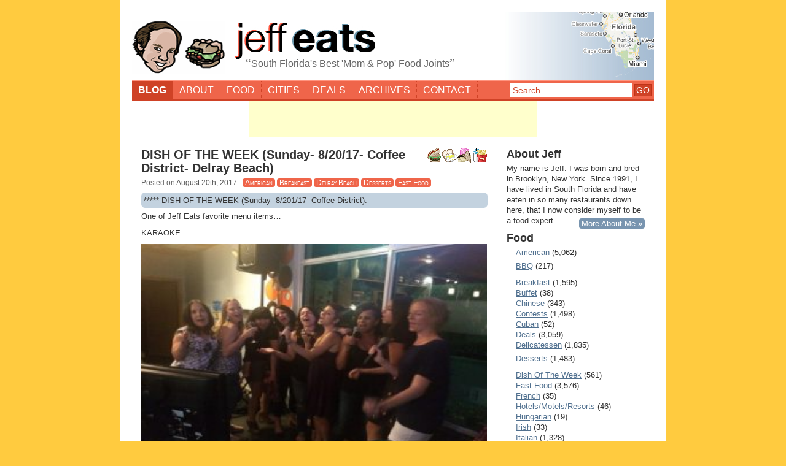

--- FILE ---
content_type: text/html; charset=UTF-8
request_url: https://jeffeats.com/2017/08/20/dish-of-the-week-sunday-82017-coffee-district-delray-beach/
body_size: 37996
content:
<!DOCTYPE html>
<html lang="en-US">
<head>
<meta charset="UTF-8" />
<title>DISH OF THE WEEK (Sunday- 8/20/17- Coffee District- Delray Beach) | Jeff Eats</title>
<link rel="profile" href="http://gmpg.org/xfn/11" />
<link rel="stylesheet" type="text/css" media="all" href="https://jeffeats.com/wp-content/themes/jeffeats/style.css" />
<link rel="pingback" href="https://jeffeats.com/xmlrpc.php" />
<meta name='robots' content='max-image-preview:large' />
<link rel="alternate" type="application/rss+xml" title="Jeff Eats &raquo; DISH OF THE WEEK (Sunday- 8/20/17- Coffee District- Delray Beach) Comments Feed" href="https://jeffeats.com/2017/08/20/dish-of-the-week-sunday-82017-coffee-district-delray-beach/feed/" />
<link rel="alternate" title="oEmbed (JSON)" type="application/json+oembed" href="https://jeffeats.com/wp-json/oembed/1.0/embed?url=https%3A%2F%2Fjeffeats.com%2F2017%2F08%2F20%2Fdish-of-the-week-sunday-82017-coffee-district-delray-beach%2F" />
<link rel="alternate" title="oEmbed (XML)" type="text/xml+oembed" href="https://jeffeats.com/wp-json/oembed/1.0/embed?url=https%3A%2F%2Fjeffeats.com%2F2017%2F08%2F20%2Fdish-of-the-week-sunday-82017-coffee-district-delray-beach%2F&#038;format=xml" />
<style id='wp-img-auto-sizes-contain-inline-css' type='text/css'>
img:is([sizes=auto i],[sizes^="auto," i]){contain-intrinsic-size:3000px 1500px}
/*# sourceURL=wp-img-auto-sizes-contain-inline-css */
</style>
<style id='wp-emoji-styles-inline-css' type='text/css'>

	img.wp-smiley, img.emoji {
		display: inline !important;
		border: none !important;
		box-shadow: none !important;
		height: 1em !important;
		width: 1em !important;
		margin: 0 0.07em !important;
		vertical-align: -0.1em !important;
		background: none !important;
		padding: 0 !important;
	}
/*# sourceURL=wp-emoji-styles-inline-css */
</style>
<style id='wp-block-library-inline-css' type='text/css'>
:root{--wp-block-synced-color:#7a00df;--wp-block-synced-color--rgb:122,0,223;--wp-bound-block-color:var(--wp-block-synced-color);--wp-editor-canvas-background:#ddd;--wp-admin-theme-color:#007cba;--wp-admin-theme-color--rgb:0,124,186;--wp-admin-theme-color-darker-10:#006ba1;--wp-admin-theme-color-darker-10--rgb:0,107,160.5;--wp-admin-theme-color-darker-20:#005a87;--wp-admin-theme-color-darker-20--rgb:0,90,135;--wp-admin-border-width-focus:2px}@media (min-resolution:192dpi){:root{--wp-admin-border-width-focus:1.5px}}.wp-element-button{cursor:pointer}:root .has-very-light-gray-background-color{background-color:#eee}:root .has-very-dark-gray-background-color{background-color:#313131}:root .has-very-light-gray-color{color:#eee}:root .has-very-dark-gray-color{color:#313131}:root .has-vivid-green-cyan-to-vivid-cyan-blue-gradient-background{background:linear-gradient(135deg,#00d084,#0693e3)}:root .has-purple-crush-gradient-background{background:linear-gradient(135deg,#34e2e4,#4721fb 50%,#ab1dfe)}:root .has-hazy-dawn-gradient-background{background:linear-gradient(135deg,#faaca8,#dad0ec)}:root .has-subdued-olive-gradient-background{background:linear-gradient(135deg,#fafae1,#67a671)}:root .has-atomic-cream-gradient-background{background:linear-gradient(135deg,#fdd79a,#004a59)}:root .has-nightshade-gradient-background{background:linear-gradient(135deg,#330968,#31cdcf)}:root .has-midnight-gradient-background{background:linear-gradient(135deg,#020381,#2874fc)}:root{--wp--preset--font-size--normal:16px;--wp--preset--font-size--huge:42px}.has-regular-font-size{font-size:1em}.has-larger-font-size{font-size:2.625em}.has-normal-font-size{font-size:var(--wp--preset--font-size--normal)}.has-huge-font-size{font-size:var(--wp--preset--font-size--huge)}.has-text-align-center{text-align:center}.has-text-align-left{text-align:left}.has-text-align-right{text-align:right}.has-fit-text{white-space:nowrap!important}#end-resizable-editor-section{display:none}.aligncenter{clear:both}.items-justified-left{justify-content:flex-start}.items-justified-center{justify-content:center}.items-justified-right{justify-content:flex-end}.items-justified-space-between{justify-content:space-between}.screen-reader-text{border:0;clip-path:inset(50%);height:1px;margin:-1px;overflow:hidden;padding:0;position:absolute;width:1px;word-wrap:normal!important}.screen-reader-text:focus{background-color:#ddd;clip-path:none;color:#444;display:block;font-size:1em;height:auto;left:5px;line-height:normal;padding:15px 23px 14px;text-decoration:none;top:5px;width:auto;z-index:100000}html :where(.has-border-color){border-style:solid}html :where([style*=border-top-color]){border-top-style:solid}html :where([style*=border-right-color]){border-right-style:solid}html :where([style*=border-bottom-color]){border-bottom-style:solid}html :where([style*=border-left-color]){border-left-style:solid}html :where([style*=border-width]){border-style:solid}html :where([style*=border-top-width]){border-top-style:solid}html :where([style*=border-right-width]){border-right-style:solid}html :where([style*=border-bottom-width]){border-bottom-style:solid}html :where([style*=border-left-width]){border-left-style:solid}html :where(img[class*=wp-image-]){height:auto;max-width:100%}:where(figure){margin:0 0 1em}html :where(.is-position-sticky){--wp-admin--admin-bar--position-offset:var(--wp-admin--admin-bar--height,0px)}@media screen and (max-width:600px){html :where(.is-position-sticky){--wp-admin--admin-bar--position-offset:0px}}

/*# sourceURL=wp-block-library-inline-css */
</style><style id='global-styles-inline-css' type='text/css'>
:root{--wp--preset--aspect-ratio--square: 1;--wp--preset--aspect-ratio--4-3: 4/3;--wp--preset--aspect-ratio--3-4: 3/4;--wp--preset--aspect-ratio--3-2: 3/2;--wp--preset--aspect-ratio--2-3: 2/3;--wp--preset--aspect-ratio--16-9: 16/9;--wp--preset--aspect-ratio--9-16: 9/16;--wp--preset--color--black: #000000;--wp--preset--color--cyan-bluish-gray: #abb8c3;--wp--preset--color--white: #ffffff;--wp--preset--color--pale-pink: #f78da7;--wp--preset--color--vivid-red: #cf2e2e;--wp--preset--color--luminous-vivid-orange: #ff6900;--wp--preset--color--luminous-vivid-amber: #fcb900;--wp--preset--color--light-green-cyan: #7bdcb5;--wp--preset--color--vivid-green-cyan: #00d084;--wp--preset--color--pale-cyan-blue: #8ed1fc;--wp--preset--color--vivid-cyan-blue: #0693e3;--wp--preset--color--vivid-purple: #9b51e0;--wp--preset--gradient--vivid-cyan-blue-to-vivid-purple: linear-gradient(135deg,rgb(6,147,227) 0%,rgb(155,81,224) 100%);--wp--preset--gradient--light-green-cyan-to-vivid-green-cyan: linear-gradient(135deg,rgb(122,220,180) 0%,rgb(0,208,130) 100%);--wp--preset--gradient--luminous-vivid-amber-to-luminous-vivid-orange: linear-gradient(135deg,rgb(252,185,0) 0%,rgb(255,105,0) 100%);--wp--preset--gradient--luminous-vivid-orange-to-vivid-red: linear-gradient(135deg,rgb(255,105,0) 0%,rgb(207,46,46) 100%);--wp--preset--gradient--very-light-gray-to-cyan-bluish-gray: linear-gradient(135deg,rgb(238,238,238) 0%,rgb(169,184,195) 100%);--wp--preset--gradient--cool-to-warm-spectrum: linear-gradient(135deg,rgb(74,234,220) 0%,rgb(151,120,209) 20%,rgb(207,42,186) 40%,rgb(238,44,130) 60%,rgb(251,105,98) 80%,rgb(254,248,76) 100%);--wp--preset--gradient--blush-light-purple: linear-gradient(135deg,rgb(255,206,236) 0%,rgb(152,150,240) 100%);--wp--preset--gradient--blush-bordeaux: linear-gradient(135deg,rgb(254,205,165) 0%,rgb(254,45,45) 50%,rgb(107,0,62) 100%);--wp--preset--gradient--luminous-dusk: linear-gradient(135deg,rgb(255,203,112) 0%,rgb(199,81,192) 50%,rgb(65,88,208) 100%);--wp--preset--gradient--pale-ocean: linear-gradient(135deg,rgb(255,245,203) 0%,rgb(182,227,212) 50%,rgb(51,167,181) 100%);--wp--preset--gradient--electric-grass: linear-gradient(135deg,rgb(202,248,128) 0%,rgb(113,206,126) 100%);--wp--preset--gradient--midnight: linear-gradient(135deg,rgb(2,3,129) 0%,rgb(40,116,252) 100%);--wp--preset--font-size--small: 13px;--wp--preset--font-size--medium: 20px;--wp--preset--font-size--large: 36px;--wp--preset--font-size--x-large: 42px;--wp--preset--spacing--20: 0.44rem;--wp--preset--spacing--30: 0.67rem;--wp--preset--spacing--40: 1rem;--wp--preset--spacing--50: 1.5rem;--wp--preset--spacing--60: 2.25rem;--wp--preset--spacing--70: 3.38rem;--wp--preset--spacing--80: 5.06rem;--wp--preset--shadow--natural: 6px 6px 9px rgba(0, 0, 0, 0.2);--wp--preset--shadow--deep: 12px 12px 50px rgba(0, 0, 0, 0.4);--wp--preset--shadow--sharp: 6px 6px 0px rgba(0, 0, 0, 0.2);--wp--preset--shadow--outlined: 6px 6px 0px -3px rgb(255, 255, 255), 6px 6px rgb(0, 0, 0);--wp--preset--shadow--crisp: 6px 6px 0px rgb(0, 0, 0);}:where(.is-layout-flex){gap: 0.5em;}:where(.is-layout-grid){gap: 0.5em;}body .is-layout-flex{display: flex;}.is-layout-flex{flex-wrap: wrap;align-items: center;}.is-layout-flex > :is(*, div){margin: 0;}body .is-layout-grid{display: grid;}.is-layout-grid > :is(*, div){margin: 0;}:where(.wp-block-columns.is-layout-flex){gap: 2em;}:where(.wp-block-columns.is-layout-grid){gap: 2em;}:where(.wp-block-post-template.is-layout-flex){gap: 1.25em;}:where(.wp-block-post-template.is-layout-grid){gap: 1.25em;}.has-black-color{color: var(--wp--preset--color--black) !important;}.has-cyan-bluish-gray-color{color: var(--wp--preset--color--cyan-bluish-gray) !important;}.has-white-color{color: var(--wp--preset--color--white) !important;}.has-pale-pink-color{color: var(--wp--preset--color--pale-pink) !important;}.has-vivid-red-color{color: var(--wp--preset--color--vivid-red) !important;}.has-luminous-vivid-orange-color{color: var(--wp--preset--color--luminous-vivid-orange) !important;}.has-luminous-vivid-amber-color{color: var(--wp--preset--color--luminous-vivid-amber) !important;}.has-light-green-cyan-color{color: var(--wp--preset--color--light-green-cyan) !important;}.has-vivid-green-cyan-color{color: var(--wp--preset--color--vivid-green-cyan) !important;}.has-pale-cyan-blue-color{color: var(--wp--preset--color--pale-cyan-blue) !important;}.has-vivid-cyan-blue-color{color: var(--wp--preset--color--vivid-cyan-blue) !important;}.has-vivid-purple-color{color: var(--wp--preset--color--vivid-purple) !important;}.has-black-background-color{background-color: var(--wp--preset--color--black) !important;}.has-cyan-bluish-gray-background-color{background-color: var(--wp--preset--color--cyan-bluish-gray) !important;}.has-white-background-color{background-color: var(--wp--preset--color--white) !important;}.has-pale-pink-background-color{background-color: var(--wp--preset--color--pale-pink) !important;}.has-vivid-red-background-color{background-color: var(--wp--preset--color--vivid-red) !important;}.has-luminous-vivid-orange-background-color{background-color: var(--wp--preset--color--luminous-vivid-orange) !important;}.has-luminous-vivid-amber-background-color{background-color: var(--wp--preset--color--luminous-vivid-amber) !important;}.has-light-green-cyan-background-color{background-color: var(--wp--preset--color--light-green-cyan) !important;}.has-vivid-green-cyan-background-color{background-color: var(--wp--preset--color--vivid-green-cyan) !important;}.has-pale-cyan-blue-background-color{background-color: var(--wp--preset--color--pale-cyan-blue) !important;}.has-vivid-cyan-blue-background-color{background-color: var(--wp--preset--color--vivid-cyan-blue) !important;}.has-vivid-purple-background-color{background-color: var(--wp--preset--color--vivid-purple) !important;}.has-black-border-color{border-color: var(--wp--preset--color--black) !important;}.has-cyan-bluish-gray-border-color{border-color: var(--wp--preset--color--cyan-bluish-gray) !important;}.has-white-border-color{border-color: var(--wp--preset--color--white) !important;}.has-pale-pink-border-color{border-color: var(--wp--preset--color--pale-pink) !important;}.has-vivid-red-border-color{border-color: var(--wp--preset--color--vivid-red) !important;}.has-luminous-vivid-orange-border-color{border-color: var(--wp--preset--color--luminous-vivid-orange) !important;}.has-luminous-vivid-amber-border-color{border-color: var(--wp--preset--color--luminous-vivid-amber) !important;}.has-light-green-cyan-border-color{border-color: var(--wp--preset--color--light-green-cyan) !important;}.has-vivid-green-cyan-border-color{border-color: var(--wp--preset--color--vivid-green-cyan) !important;}.has-pale-cyan-blue-border-color{border-color: var(--wp--preset--color--pale-cyan-blue) !important;}.has-vivid-cyan-blue-border-color{border-color: var(--wp--preset--color--vivid-cyan-blue) !important;}.has-vivid-purple-border-color{border-color: var(--wp--preset--color--vivid-purple) !important;}.has-vivid-cyan-blue-to-vivid-purple-gradient-background{background: var(--wp--preset--gradient--vivid-cyan-blue-to-vivid-purple) !important;}.has-light-green-cyan-to-vivid-green-cyan-gradient-background{background: var(--wp--preset--gradient--light-green-cyan-to-vivid-green-cyan) !important;}.has-luminous-vivid-amber-to-luminous-vivid-orange-gradient-background{background: var(--wp--preset--gradient--luminous-vivid-amber-to-luminous-vivid-orange) !important;}.has-luminous-vivid-orange-to-vivid-red-gradient-background{background: var(--wp--preset--gradient--luminous-vivid-orange-to-vivid-red) !important;}.has-very-light-gray-to-cyan-bluish-gray-gradient-background{background: var(--wp--preset--gradient--very-light-gray-to-cyan-bluish-gray) !important;}.has-cool-to-warm-spectrum-gradient-background{background: var(--wp--preset--gradient--cool-to-warm-spectrum) !important;}.has-blush-light-purple-gradient-background{background: var(--wp--preset--gradient--blush-light-purple) !important;}.has-blush-bordeaux-gradient-background{background: var(--wp--preset--gradient--blush-bordeaux) !important;}.has-luminous-dusk-gradient-background{background: var(--wp--preset--gradient--luminous-dusk) !important;}.has-pale-ocean-gradient-background{background: var(--wp--preset--gradient--pale-ocean) !important;}.has-electric-grass-gradient-background{background: var(--wp--preset--gradient--electric-grass) !important;}.has-midnight-gradient-background{background: var(--wp--preset--gradient--midnight) !important;}.has-small-font-size{font-size: var(--wp--preset--font-size--small) !important;}.has-medium-font-size{font-size: var(--wp--preset--font-size--medium) !important;}.has-large-font-size{font-size: var(--wp--preset--font-size--large) !important;}.has-x-large-font-size{font-size: var(--wp--preset--font-size--x-large) !important;}
/*# sourceURL=global-styles-inline-css */
</style>

<style id='classic-theme-styles-inline-css' type='text/css'>
/*! This file is auto-generated */
.wp-block-button__link{color:#fff;background-color:#32373c;border-radius:9999px;box-shadow:none;text-decoration:none;padding:calc(.667em + 2px) calc(1.333em + 2px);font-size:1.125em}.wp-block-file__button{background:#32373c;color:#fff;text-decoration:none}
/*# sourceURL=/wp-includes/css/classic-themes.min.css */
</style>
<link rel='stylesheet' id='contact-form-7-css' href='https://jeffeats.com/wp-content/plugins/contact-form-7/includes/css/styles.css?ver=6.1.4' type='text/css' media='all' />
<link rel="https://api.w.org/" href="https://jeffeats.com/wp-json/" /><link rel="alternate" title="JSON" type="application/json" href="https://jeffeats.com/wp-json/wp/v2/posts/71282" /><link rel="EditURI" type="application/rsd+xml" title="RSD" href="https://jeffeats.com/xmlrpc.php?rsd" />
<meta name="generator" content="WordPress 6.9" />
<link rel="canonical" href="https://jeffeats.com/2017/08/20/dish-of-the-week-sunday-82017-coffee-district-delray-beach/" />
<link rel='shortlink' href='https://jeffeats.com/?p=71282' />
</head>

<body class="wp-singular post-template-default single single-post postid-71282 single-format-standard wp-theme-jeffeats">

	<div id="wrap">
	
		<div id="header">
			
			<h1><a href="https://jeffeats.com/" title="Jeff Eats"><img src="https://jeffeats.com/wp-content/themes/jeffeats/images/jeff.gif"/><!--jeff <span>eats</span>--><div id="logo"></div></a></h1>
			<div class="description"><span>&#8220;</span>South Florida&#039;s Best &#039;Mom &amp; Pop&#039; Food Joints<!--...finding the <strong>best</strong> joints in South Florida.--><span>&#8221;</span></div>
			<div class="clear"></div>
			
		</div>
		
		<div id="nav">
			<form method="get" class="search_form" action="https://jeffeats.com/">
				<input class="text_input" value="Search..." name="s" id="s" onfocus="if (this.value == 'Search...') {this.value = '';}" onblur="if (this.value == '') {this.value = 'Search...';}" type="text"><input id="searchsubmit" value="GO" type="submit"/>
			</form>
			
			<a href="https://jeffeats.com/" title="Home" class="selected">Blog</a><a href="https://jeffeats.com/about-me/" title="About Me">About</a><a href="https://jeffeats.com/food/" title="Food Archive">Food</a><a href="https://jeffeats.com/cities/" title="Cities Archive">Cities</a><a href="https://jeffeats.com/category/deals/" title="Deals Archive">Deals</a><a href="https://jeffeats.com/archive/" title="Blog Archives">Archives</a><a href="https://jeffeats.com/contact/" title="Contact Me">Contact</a>
		</div>
		
		<div id="content">
<div style="text-align: center">
<script type="text/javascript"><!--
google_ad_client = "ca-pub-0817453218632382";
/* jeffeatstop */
google_ad_slot = "1265430052";
google_ad_width = 468;
google_ad_height = 60;
//-->
</script>
<script type="text/javascript"
src="https://pagead2.googlesyndication.com/pagead/show_ads.js">
</script>
</div>
		
			<div class="main">
		
		
						
				<div class="post">
					<div class="icons"><a href="https://jeffeats.com/category/american/" title="American"><img src="//jeffeats.com/images/food-american.gif" alt="American" /></a><a href="https://jeffeats.com/category/breakfast/" title="Breakfast"><img src="//jeffeats.com/images/food-breakfast.gif" alt="Breakfast" /></a><a href="https://jeffeats.com/category/delicatessen/desserts/" title="Desserts"><img src="//jeffeats.com/images/food-desserts.gif" alt="Desserts" /></a><a href="https://jeffeats.com/category/fast-food/" title="Fast Food"><img src="//jeffeats.com/images/food-fastfood.gif" alt="Fast Food" /></a></div>					
					<h2>DISH OF THE WEEK (Sunday- 8/20/17- Coffee District- Delray Beach)</h2>
					<div class="meta">Posted on <span class="date">August 20th, 2017</span> &middot; <span class="cats"><a href="https://jeffeats.com/category/american/" rel="category tag">American</a> <a href="https://jeffeats.com/category/breakfast/" rel="category tag">Breakfast</a> <a href="https://jeffeats.com/category/cities/delray-beach/" rel="category tag">Delray Beach</a> <a href="https://jeffeats.com/category/delicatessen/desserts/" rel="category tag">Desserts</a> <a href="https://jeffeats.com/category/fast-food/" rel="category tag">Fast Food</a></span></div>
					<div class="entry">
						<p>***** DISH OF THE WEEK (Sunday- 8/201/17- Coffee District).</p>
<p>One of Jeff Eats favorite menu items&#8230;</p>
<p>KARAOKE</p>
<p><img fetchpriority="high" decoding="async" src="https://jeffeats.com/wp-content/uploads/2017/08/IMG_7165-300x225.jpg" alt="" width="563" height="356" class="aligncenter size-medium wp-image-71287" /></p>
<p>Coffee District<br />
325 Northeast Avenue<br />
Delray Beach<br />
(561) 455-0541<br />
mycoffeedistrict.com<br />
Latest Review: 8/10/12</p>
<p>Trust Jeff Eats- when I tell you that Steve Perry’s vocals are no match for Jeff Eats’ Journey covers!</p>
<p><img decoding="async" src="https://jeffeats.com/wp-content/uploads/2017/08/IMG_7163-300x169.jpg" alt="" width="553" height="356" class="aligncenter size-medium wp-image-71289" /></p>
<p>Posted on August 10th, 2012<br />
***** Coffee District, 325 Northeast Avenue, Delray Beach, Florida 33444, (561) 455-0541.<br />
Let’s describe Coffee District as…a 1600sq foot Starbucks type joint with a full boat of wines &#038; beers– breakfast sandwiches, pastries, panini, salads and karaoke starting at 8pm every Friday night.</p>
<p>At this stage of this game check www.mycoffeedistrict.com for menu/prices/events/photos.</p>
<p>As many of you guys know–as hard as I try–Jeff Eats still can’t get his “head” around the concept of a $4-5 cup of coffee…I still remember Brooklyn’s Garfield Cafeteria’s 5 cent-cups —and yes, I know that Rudy Vallee is dead, that Maris hit 61 homers, that Roger Clemons didn’t use steroids and that gas isn’t 29 cents a gallon. Let’s just say, that some things just die-hard.</p>
<p>Anyway…last week I gave Coffee District a shot and I gotta tell you this hybrid coffee-wine &#038; beer concept is very interesting. You coffee drinkers, wine drinkers and beer drinkers will be like foxes in a hen house…the joint has all kinds of coffees, wines, tap and bottled beers. For the “eaters” like me Coffee District’s got a handful of- breakfast sandwiches, pastries, panini, salads, appetizers…not a huge selection, but I will tell you, that the roast beef panini, bacon cheddar flat bread melt, grilled chicken pesto panini were delicious…with a special shout-out to that flat bread melt.</p>
<p>Just so you know…One of the highest compliments that Mrs. Jeff Eats has every paid me and I quote…”You eat like a reincarnated truck driver.”</p>
<p>With “truck driver” being the operative words here—Jeff Eats’ game really is- big greasy burgers, french fries covered in ketchup, pizza, beer battered onion rings, pan fried dumplings, bbq ribs, glazed donuts…not- sitting on a couch nursing a cup of coffee or glass of wine, wi-fiing away, waiting for amateur singers to take center stage. That said, I do appreciate when a CONCEPT is well executed and Coffee District absolutely-positively has the “local non chain-coffee/wine/beer relaxed neighborhood meeting place” concept down to a tee.</p>
<p>The best way to sum Coffee District up…a really good joint to enjoy a casual cup of coffee, beer or wine—and maybe-even bump into Jeff Eats as he has another one of those bacon cheddar flat bread melts.</p>
<p>For the record, Jeff Eats does a mean version of Journey’s “Don’t Stop Believin’.”</p>
<p>Coffee District is open Monday-Thursday 7am-10pm, Friday 7am-midnight, Saturday 8am-midnight, Sunday 8am-3pm.</p>
					</div>
				</div>
				
				
<!-- You can start editing here. -->

	<div id="comments">

	
	<h3>One Comment to &#8220;DISH OF THE WEEK (Sunday- 8/20/17- Coffee District- Delray Beach)&#8221;</h3>

	<ol class="commentlist">
	   <li class="comment byuser comment-author-admin bypostauthor even thread-even depth-1" id="li-comment-1127609">
     <div id="comment-1127609">
      <div class="comment-author vcard">
         
         <cite class="fn"><a href="http://jeffeats.com" class="url" rel="ugc">Denise C (Delray Beach)</a></cite> <span class="says">says...</span>      </div>
      
      <p>Jeff,<br />
I live right around the corner from Coffee District and it&#8217;s a solid place for coffee etc. The karaoke adds to its charm. I highly recommend that your readers give it a try.</p>

      <div class="reply">
         <a rel="nofollow" class="comment-reply-link" href="https://jeffeats.com/2017/08/20/dish-of-the-week-sunday-82017-coffee-district-delray-beach/?replytocom=1127609#respond" data-commentid="1127609" data-postid="71282" data-belowelement="comment-1127609" data-respondelement="respond" data-replyto="Reply to Denise C (Delray Beach)" aria-label="Reply to Denise C (Delray Beach)">Reply</a>      </div>
      <div class="comment-meta commentmetadata">On <strong>August 20, 2017 at 7:55 am</strong> &middot; <a href="https://jeffeats.com/2017/08/20/dish-of-the-week-sunday-82017-coffee-district-delray-beach/#comment-1127609">#</a></div>

     </div>
</li><!-- #comment-## -->
	</ol>
        
            <div class="navigation">
            	<p class="prev"></p>
            	<p class="next"></p>
            </div>
	
 	</div>



<div id="respond">

<h3>Leave a Comment<a rel="nofollow" id="cancel-comment-reply-link" href="/2017/08/20/dish-of-the-week-sunday-82017-coffee-district-delray-beach/#respond" style="display:none;">Cancel Reply</a></h3>


<form action="https://jeffeats.com/wp-comments-post.php" method="post" id="commentform">


<p><label for="author"><small>Name (required)</small></label><input type="text" name="author" id="author" value="" size="22" tabindex="1" aria-required='true' />
</p>

<p><label for="email"><small>Email (required)</small></label><input type="text" name="email" id="email" value="" size="22" tabindex="2" aria-required='true' />
</p>

<p><label for="url"><small>Website</small></label><input type="text" name="url" id="url" value="" size="22" tabindex="3" />
</p>


<!--<p><small><strong>XHTML:</strong> You can use these tags: <code>&lt;a href=&quot;&quot; title=&quot;&quot;&gt; &lt;abbr title=&quot;&quot;&gt; &lt;acronym title=&quot;&quot;&gt; &lt;b&gt; &lt;blockquote cite=&quot;&quot;&gt; &lt;cite&gt; &lt;code&gt; &lt;del datetime=&quot;&quot;&gt; &lt;em&gt; &lt;i&gt; &lt;q cite=&quot;&quot;&gt; &lt;s&gt; &lt;strike&gt; &lt;strong&gt; </code></small></p>-->

<p><label for="comment"><small>Respond</small></label><textarea name="comment" id="comment" cols="49" rows="10" tabindex="4"></textarea></p>
<p></p>
<p><label></label><input name="submit" type="submit" id="submit" tabindex="5" value="Submit Comment" />
<input type='hidden' name='comment_post_ID' value='71282' id='comment_post_ID' />
<input type='hidden' name='comment_parent' id='comment_parent' value='0' />
</p>
<p style="display: none;"><input type="hidden" id="akismet_comment_nonce" name="akismet_comment_nonce" value="92d0c0c624" /></p><p style="display: none !important;" class="akismet-fields-container" data-prefix="ak_"><label>&#916;<textarea name="ak_hp_textarea" cols="45" rows="8" maxlength="100"></textarea></label><input type="hidden" id="ak_js_1" name="ak_js" value="245"/><script>document.getElementById( "ak_js_1" ).setAttribute( "value", ( new Date() ).getTime() );</script></p>
</form>

</div>

				
						

						
			</div>
			
		


			<div class="sidebar">
				<h3>About Jeff</h3>
				<p>My name is Jeff. I was born and bred in Brooklyn, New York. Since 1991, I have lived in South Florida and have eaten in so many restaurants down here, that I now consider myself to be a food expert.
				<a href="https://jeffeats.com/about-me/" class="more-link" title="About Me">More About Me &raquo;</a></p>
				
				<h3>Food</h3>
				<ul>
					<li class="cat-item cat-item-3"><a href="https://jeffeats.com/category/american/">American</a> (5,062)
<ul class='children'>
	<li class="cat-item cat-item-38"><a href="https://jeffeats.com/category/american/bbq/">BBQ</a> (217)
</li>
</ul>
</li>
	<li class="cat-item cat-item-4"><a href="https://jeffeats.com/category/breakfast/">Breakfast</a> (1,595)
</li>
	<li class="cat-item cat-item-35"><a href="https://jeffeats.com/category/buffet/">Buffet</a> (38)
</li>
	<li class="cat-item cat-item-5"><a href="https://jeffeats.com/category/chinese/">Chinese</a> (343)
</li>
	<li class="cat-item cat-item-148"><a href="https://jeffeats.com/category/contests/">Contests</a> (1,498)
</li>
	<li class="cat-item cat-item-16"><a href="https://jeffeats.com/category/cuban/">Cuban</a> (52)
</li>
	<li class="cat-item cat-item-25"><a href="https://jeffeats.com/category/deals/">Deals</a> (3,059)
</li>
	<li class="cat-item cat-item-6"><a href="https://jeffeats.com/category/delicatessen/">Delicatessen</a> (1,835)
<ul class='children'>
	<li class="cat-item cat-item-7"><a href="https://jeffeats.com/category/delicatessen/desserts/">Desserts</a> (1,483)
</li>
</ul>
</li>
	<li class="cat-item cat-item-143"><a href="https://jeffeats.com/category/dish-of-the-week/">Dish Of The Week</a> (561)
</li>
	<li class="cat-item cat-item-8"><a href="https://jeffeats.com/category/fast-food/">Fast Food</a> (3,576)
</li>
	<li class="cat-item cat-item-15"><a href="https://jeffeats.com/category/french/">French</a> (35)
</li>
	<li class="cat-item cat-item-144"><a href="https://jeffeats.com/category/hotelsmotelsresorts/">Hotels/Motels/Resorts</a> (46)
</li>
	<li class="cat-item cat-item-18"><a href="https://jeffeats.com/category/hungarian/">Hungarian</a> (19)
</li>
	<li class="cat-item cat-item-36"><a href="https://jeffeats.com/category/irish/">Irish</a> (33)
</li>
	<li class="cat-item cat-item-9"><a href="https://jeffeats.com/category/italian/">Italian</a> (1,328)
</li>
	<li class="cat-item cat-item-14"><a href="https://jeffeats.com/category/japanese/">Japanese</a> (50)
</li>
	<li class="cat-item cat-item-39"><a href="https://jeffeats.com/category/latin/">Latin</a> (85)
</li>
	<li class="cat-item cat-item-37"><a href="https://jeffeats.com/category/mediterranean-greek/">Mediterranean/Greek</a> (99)
</li>
	<li class="cat-item cat-item-10"><a href="https://jeffeats.com/category/mexican/">Mexican</a> (82)
</li>
	<li class="cat-item cat-item-11"><a href="https://jeffeats.com/category/other/">Music/Events/Other</a> (4,506)
</li>
	<li class="cat-item cat-item-34"><a href="https://jeffeats.com/category/pizza/">Pizza</a> (1,263)
<ul class='children'>
	<li class="cat-item cat-item-20"><a href="https://jeffeats.com/category/pizza/seafood/">Seafood</a> (253)
</li>
</ul>
</li>
	<li class="cat-item cat-item-40"><a href="https://jeffeats.com/category/subs-salads/">Subs/Salads</a> (1,065)
</li>
	<li class="cat-item cat-item-1"><a href="https://jeffeats.com/category/uncategorized/">Uncategorized</a> (44)
<ul class='children'>
	<li class="cat-item cat-item-12"><a href="https://jeffeats.com/category/uncategorized/stocks/">Stocks</a> (39)
</li>
</ul>
</li>
	<li class="cat-item cat-item-150"><a href="https://jeffeats.com/category/wings/">Wings</a> (110)
</li>
			
				</ul>
				
				<h3>Most Active Cities</h3>
				<ul> 
					<li class="cat-item cat-item-30"><a href="https://jeffeats.com/category/cities/boca-raton/">Boca Raton</a> (1,572)
</li>
	<li class="cat-item cat-item-55"><a href="https://jeffeats.com/category/cities/delray-beach/">Delray Beach</a> (578)
</li>
	<li class="cat-item cat-item-33"><a href="https://jeffeats.com/category/cities/fort-lauderdale/">Fort Lauderdale</a> (427)
</li>
	<li class="cat-item cat-item-61"><a href="https://jeffeats.com/category/cities/hollywood/">Hollywood</a> (358)
</li>
	<li class="cat-item cat-item-27"><a href="https://jeffeats.com/category/cities/miami/">Miami</a> (349)
</li>
	<li class="cat-item cat-item-60"><a href="https://jeffeats.com/category/cities/pompano-beach/">Pompano Beach</a> (339)
</li>
	<li class="cat-item cat-item-46"><a href="https://jeffeats.com/category/cities/coral-springs/">Coral Springs</a> (203)
</li>
	<li class="cat-item cat-item-75"><a href="https://jeffeats.com/category/cities/orlando/">Orlando</a> (167)
</li>
	<li class="cat-item cat-item-44"><a href="https://jeffeats.com/category/cities/west-palm-beach/">West Palm Beach</a> (164)
</li>
	<li class="cat-item cat-item-50"><a href="https://jeffeats.com/category/cities/coconut-creek/">Coconut Creek</a> (160)
</li>
				<li><a href="https://jeffeats.com/cities/" class="more" title="Cities Archive">More Cities &raquo;</a></li>		
				</ul>

				
				<h3>Recent Archives</h3>			
				<ul>
						<li><a href='https://jeffeats.com/2026/01/'>January 2026</a></li>
	<li><a href='https://jeffeats.com/2025/12/'>December 2025</a></li>
	<li><a href='https://jeffeats.com/2025/11/'>November 2025</a></li>
	<li><a href='https://jeffeats.com/2025/10/'>October 2025</a></li>
	<li><a href='https://jeffeats.com/2025/09/'>September 2025</a></li>
				<li><a href="https://jeffeats.com/archives/" class="more" title="More Archives">More Archives &raquo;</a></li>		
				</ul>
<script type="text/javascript"><!--
google_ad_client = "ca-pub-0817453218632382";
/* jeffeatsnew */
google_ad_slot = "3802384408";
google_ad_width = 160;
google_ad_height = 600;
//-->
</script>
<script type="text/javascript" src="https://pagead2.googlesyndication.com/pagead/show_ads.js"></script>
			</div>

		</div>	

	<div id="footer">
		
			Copyright &copy; 2006-2010 <a href="https://jeffeats.com/" title="Jeff Eats" rel="home">Jeff Eats</a>, Jeff Richman. All Rights Reserved.
			
			<a href="https://jeffeats.com/wp-admin/" class="right">admin</a>
		
		</div>
		
	</div>
	
				
<script type="speculationrules">
{"prefetch":[{"source":"document","where":{"and":[{"href_matches":"/*"},{"not":{"href_matches":["/wp-*.php","/wp-admin/*","/wp-content/uploads/*","/wp-content/*","/wp-content/plugins/*","/wp-content/themes/jeffeats/*","/*\\?(.+)"]}},{"not":{"selector_matches":"a[rel~=\"nofollow\"]"}},{"not":{"selector_matches":".no-prefetch, .no-prefetch a"}}]},"eagerness":"conservative"}]}
</script>
<script type="text/javascript" src="https://jeffeats.com/wp-includes/js/comment-reply.min.js?ver=6.9" id="comment-reply-js" async="async" data-wp-strategy="async" fetchpriority="low"></script>
<script type="text/javascript" src="https://jeffeats.com/wp-includes/js/dist/hooks.min.js?ver=dd5603f07f9220ed27f1" id="wp-hooks-js"></script>
<script type="text/javascript" src="https://jeffeats.com/wp-includes/js/dist/i18n.min.js?ver=c26c3dc7bed366793375" id="wp-i18n-js"></script>
<script type="text/javascript" id="wp-i18n-js-after">
/* <![CDATA[ */
wp.i18n.setLocaleData( { 'text direction\u0004ltr': [ 'ltr' ] } );
//# sourceURL=wp-i18n-js-after
/* ]]> */
</script>
<script type="text/javascript" src="https://jeffeats.com/wp-content/plugins/contact-form-7/includes/swv/js/index.js?ver=6.1.4" id="swv-js"></script>
<script type="text/javascript" id="contact-form-7-js-before">
/* <![CDATA[ */
var wpcf7 = {
    "api": {
        "root": "https:\/\/jeffeats.com\/wp-json\/",
        "namespace": "contact-form-7\/v1"
    }
};
//# sourceURL=contact-form-7-js-before
/* ]]> */
</script>
<script type="text/javascript" src="https://jeffeats.com/wp-content/plugins/contact-form-7/includes/js/index.js?ver=6.1.4" id="contact-form-7-js"></script>
<script defer type="text/javascript" src="https://jeffeats.com/wp-content/plugins/akismet/_inc/akismet-frontend.js?ver=1762983466" id="akismet-frontend-js"></script>
<script id="wp-emoji-settings" type="application/json">
{"baseUrl":"https://s.w.org/images/core/emoji/17.0.2/72x72/","ext":".png","svgUrl":"https://s.w.org/images/core/emoji/17.0.2/svg/","svgExt":".svg","source":{"concatemoji":"https://jeffeats.com/wp-includes/js/wp-emoji-release.min.js?ver=6.9"}}
</script>
<script type="module">
/* <![CDATA[ */
/*! This file is auto-generated */
const a=JSON.parse(document.getElementById("wp-emoji-settings").textContent),o=(window._wpemojiSettings=a,"wpEmojiSettingsSupports"),s=["flag","emoji"];function i(e){try{var t={supportTests:e,timestamp:(new Date).valueOf()};sessionStorage.setItem(o,JSON.stringify(t))}catch(e){}}function c(e,t,n){e.clearRect(0,0,e.canvas.width,e.canvas.height),e.fillText(t,0,0);t=new Uint32Array(e.getImageData(0,0,e.canvas.width,e.canvas.height).data);e.clearRect(0,0,e.canvas.width,e.canvas.height),e.fillText(n,0,0);const a=new Uint32Array(e.getImageData(0,0,e.canvas.width,e.canvas.height).data);return t.every((e,t)=>e===a[t])}function p(e,t){e.clearRect(0,0,e.canvas.width,e.canvas.height),e.fillText(t,0,0);var n=e.getImageData(16,16,1,1);for(let e=0;e<n.data.length;e++)if(0!==n.data[e])return!1;return!0}function u(e,t,n,a){switch(t){case"flag":return n(e,"\ud83c\udff3\ufe0f\u200d\u26a7\ufe0f","\ud83c\udff3\ufe0f\u200b\u26a7\ufe0f")?!1:!n(e,"\ud83c\udde8\ud83c\uddf6","\ud83c\udde8\u200b\ud83c\uddf6")&&!n(e,"\ud83c\udff4\udb40\udc67\udb40\udc62\udb40\udc65\udb40\udc6e\udb40\udc67\udb40\udc7f","\ud83c\udff4\u200b\udb40\udc67\u200b\udb40\udc62\u200b\udb40\udc65\u200b\udb40\udc6e\u200b\udb40\udc67\u200b\udb40\udc7f");case"emoji":return!a(e,"\ud83e\u1fac8")}return!1}function f(e,t,n,a){let r;const o=(r="undefined"!=typeof WorkerGlobalScope&&self instanceof WorkerGlobalScope?new OffscreenCanvas(300,150):document.createElement("canvas")).getContext("2d",{willReadFrequently:!0}),s=(o.textBaseline="top",o.font="600 32px Arial",{});return e.forEach(e=>{s[e]=t(o,e,n,a)}),s}function r(e){var t=document.createElement("script");t.src=e,t.defer=!0,document.head.appendChild(t)}a.supports={everything:!0,everythingExceptFlag:!0},new Promise(t=>{let n=function(){try{var e=JSON.parse(sessionStorage.getItem(o));if("object"==typeof e&&"number"==typeof e.timestamp&&(new Date).valueOf()<e.timestamp+604800&&"object"==typeof e.supportTests)return e.supportTests}catch(e){}return null}();if(!n){if("undefined"!=typeof Worker&&"undefined"!=typeof OffscreenCanvas&&"undefined"!=typeof URL&&URL.createObjectURL&&"undefined"!=typeof Blob)try{var e="postMessage("+f.toString()+"("+[JSON.stringify(s),u.toString(),c.toString(),p.toString()].join(",")+"));",a=new Blob([e],{type:"text/javascript"});const r=new Worker(URL.createObjectURL(a),{name:"wpTestEmojiSupports"});return void(r.onmessage=e=>{i(n=e.data),r.terminate(),t(n)})}catch(e){}i(n=f(s,u,c,p))}t(n)}).then(e=>{for(const n in e)a.supports[n]=e[n],a.supports.everything=a.supports.everything&&a.supports[n],"flag"!==n&&(a.supports.everythingExceptFlag=a.supports.everythingExceptFlag&&a.supports[n]);var t;a.supports.everythingExceptFlag=a.supports.everythingExceptFlag&&!a.supports.flag,a.supports.everything||((t=a.source||{}).concatemoji?r(t.concatemoji):t.wpemoji&&t.twemoji&&(r(t.twemoji),r(t.wpemoji)))});
//# sourceURL=https://jeffeats.com/wp-includes/js/wp-emoji-loader.min.js
/* ]]> */
</script>
<script type="text/javascript">
  var _gaq = _gaq || [];
  _gaq.push(['_setAccount', 'UA-23606694-1']);
  _gaq.push(['_trackPageview']);
(function() {
var ga = document.createElement('script'); ga.type = 'text/javascript';
ga.async = true;
ga.src = ('https:' == document.location.protocol ? 'https://ssl' : 'http://www') + '.google-analytics.com/ga.js';var s = document.getElementsByTagName('script')[0];s.parentNode.insertBefore(ga, s);})();
</script>
</body>
</html>
<!--
Performance optimized by Redis Object Cache. Learn more: https://wprediscache.com

Retrieved 748 objects (148 KB) from Redis using Predis (v2.4.0).
-->


--- FILE ---
content_type: text/html; charset=utf-8
request_url: https://www.google.com/recaptcha/api2/aframe
body_size: 266
content:
<!DOCTYPE HTML><html><head><meta http-equiv="content-type" content="text/html; charset=UTF-8"></head><body><script nonce="nMexUhMigAr4qxPuu1LfNw">/** Anti-fraud and anti-abuse applications only. See google.com/recaptcha */ try{var clients={'sodar':'https://pagead2.googlesyndication.com/pagead/sodar?'};window.addEventListener("message",function(a){try{if(a.source===window.parent){var b=JSON.parse(a.data);var c=clients[b['id']];if(c){var d=document.createElement('img');d.src=c+b['params']+'&rc='+(localStorage.getItem("rc::a")?sessionStorage.getItem("rc::b"):"");window.document.body.appendChild(d);sessionStorage.setItem("rc::e",parseInt(sessionStorage.getItem("rc::e")||0)+1);localStorage.setItem("rc::h",'1769662880174');}}}catch(b){}});window.parent.postMessage("_grecaptcha_ready", "*");}catch(b){}</script></body></html>